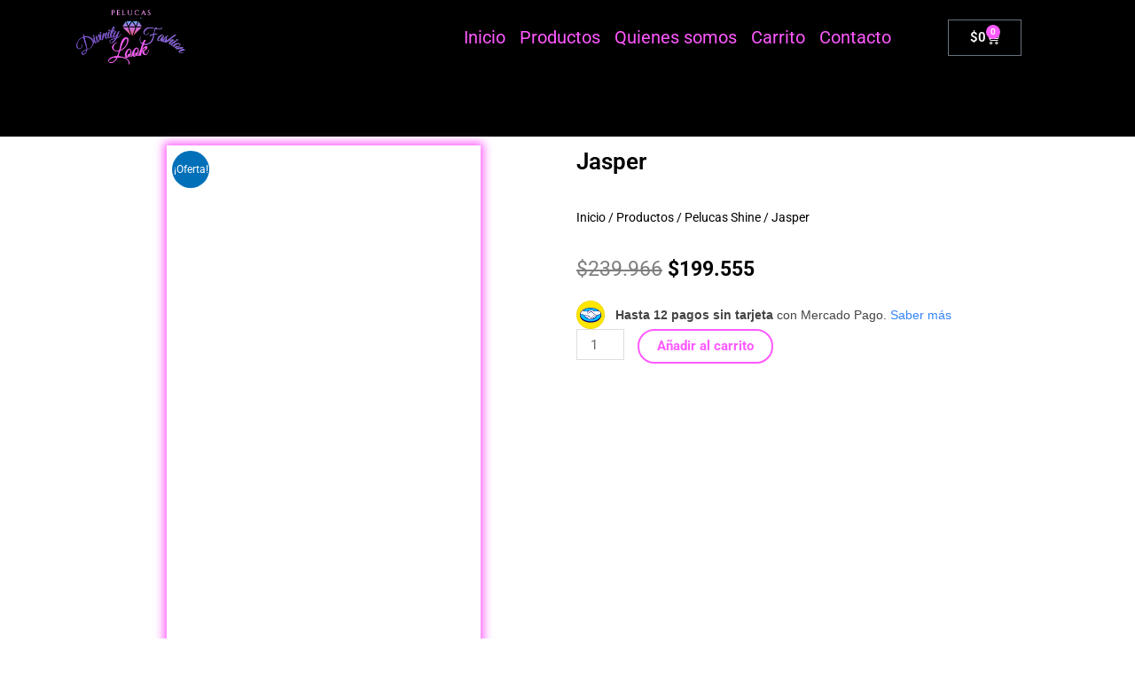

--- FILE ---
content_type: text/css
request_url: https://pelucasdivinityfashionlook.com/wp-content/plugins/elementor-pro/assets/css/widget-woocommerce-product-additional-information.min.css?ver=3.29.1
body_size: -59
content:
/*! elementor-pro - v3.29.0 - 28-05-2025 */
.elementor-widget-woocommerce-product-additional-information:not(.elementor-show-heading-yes) h2{display:none}

--- FILE ---
content_type: text/css
request_url: https://pelucasdivinityfashionlook.com/wp-content/uploads/elementor/css/post-224.css?ver=1749583290
body_size: 1277
content:
.elementor-224 .elementor-element.elementor-element-937e596:not(.elementor-motion-effects-element-type-background), .elementor-224 .elementor-element.elementor-element-937e596 > .elementor-motion-effects-container > .elementor-motion-effects-layer{background-color:#000000;}.elementor-224 .elementor-element.elementor-element-937e596{transition:background 0.3s, border 0.3s, border-radius 0.3s, box-shadow 0.3s;}.elementor-224 .elementor-element.elementor-element-937e596 > .elementor-background-overlay{transition:background 0.3s, border-radius 0.3s, opacity 0.3s;}.elementor-widget-theme-site-logo .widget-image-caption{color:var( --e-global-color-text );font-family:var( --e-global-typography-text-font-family ), Sans-serif;font-weight:var( --e-global-typography-text-font-weight );}.elementor-224 .elementor-element.elementor-element-08d63ce{text-align:left;}.elementor-224 .elementor-element.elementor-element-08d63ce img{max-width:100%;}.elementor-bc-flex-widget .elementor-224 .elementor-element.elementor-element-312565e.elementor-column .elementor-widget-wrap{align-items:center;}.elementor-224 .elementor-element.elementor-element-312565e.elementor-column.elementor-element[data-element_type="column"] > .elementor-widget-wrap.elementor-element-populated{align-content:center;align-items:center;}.elementor-widget-nav-menu .elementor-nav-menu .elementor-item{font-family:var( --e-global-typography-primary-font-family ), Sans-serif;font-weight:var( --e-global-typography-primary-font-weight );}.elementor-widget-nav-menu .elementor-nav-menu--main .elementor-item{color:var( --e-global-color-text );fill:var( --e-global-color-text );}.elementor-widget-nav-menu .elementor-nav-menu--main .elementor-item:hover,
					.elementor-widget-nav-menu .elementor-nav-menu--main .elementor-item.elementor-item-active,
					.elementor-widget-nav-menu .elementor-nav-menu--main .elementor-item.highlighted,
					.elementor-widget-nav-menu .elementor-nav-menu--main .elementor-item:focus{color:var( --e-global-color-accent );fill:var( --e-global-color-accent );}.elementor-widget-nav-menu .elementor-nav-menu--main:not(.e--pointer-framed) .elementor-item:before,
					.elementor-widget-nav-menu .elementor-nav-menu--main:not(.e--pointer-framed) .elementor-item:after{background-color:var( --e-global-color-accent );}.elementor-widget-nav-menu .e--pointer-framed .elementor-item:before,
					.elementor-widget-nav-menu .e--pointer-framed .elementor-item:after{border-color:var( --e-global-color-accent );}.elementor-widget-nav-menu{--e-nav-menu-divider-color:var( --e-global-color-text );}.elementor-widget-nav-menu .elementor-nav-menu--dropdown .elementor-item, .elementor-widget-nav-menu .elementor-nav-menu--dropdown  .elementor-sub-item{font-family:var( --e-global-typography-accent-font-family ), Sans-serif;font-weight:var( --e-global-typography-accent-font-weight );}.elementor-224 .elementor-element.elementor-element-e14779e .elementor-menu-toggle{margin:0 auto;}.elementor-224 .elementor-element.elementor-element-e14779e .elementor-nav-menu .elementor-item{font-family:"Roboto", Sans-serif;font-size:20px;font-weight:400;}.elementor-224 .elementor-element.elementor-element-e14779e .elementor-nav-menu--main .elementor-item{color:#FF58FF;fill:#FF58FF;padding-left:3px;padding-right:3px;}.elementor-224 .elementor-element.elementor-element-e14779e .elementor-nav-menu--main .elementor-item:hover,
					.elementor-224 .elementor-element.elementor-element-e14779e .elementor-nav-menu--main .elementor-item.elementor-item-active,
					.elementor-224 .elementor-element.elementor-element-e14779e .elementor-nav-menu--main .elementor-item.highlighted,
					.elementor-224 .elementor-element.elementor-element-e14779e .elementor-nav-menu--main .elementor-item:focus{color:#FF5AFF;fill:#FF5AFF;}.elementor-224 .elementor-element.elementor-element-e14779e .elementor-nav-menu--main:not(.e--pointer-framed) .elementor-item:before,
					.elementor-224 .elementor-element.elementor-element-e14779e .elementor-nav-menu--main:not(.e--pointer-framed) .elementor-item:after{background-color:#C628C6;}.elementor-224 .elementor-element.elementor-element-e14779e .e--pointer-framed .elementor-item:before,
					.elementor-224 .elementor-element.elementor-element-e14779e .e--pointer-framed .elementor-item:after{border-color:#C628C6;}.elementor-224 .elementor-element.elementor-element-e14779e .e--pointer-framed .elementor-item:before{border-width:2px;}.elementor-224 .elementor-element.elementor-element-e14779e .e--pointer-framed.e--animation-draw .elementor-item:before{border-width:0 0 2px 2px;}.elementor-224 .elementor-element.elementor-element-e14779e .e--pointer-framed.e--animation-draw .elementor-item:after{border-width:2px 2px 0 0;}.elementor-224 .elementor-element.elementor-element-e14779e .e--pointer-framed.e--animation-corners .elementor-item:before{border-width:2px 0 0 2px;}.elementor-224 .elementor-element.elementor-element-e14779e .e--pointer-framed.e--animation-corners .elementor-item:after{border-width:0 2px 2px 0;}.elementor-224 .elementor-element.elementor-element-e14779e .e--pointer-underline .elementor-item:after,
					 .elementor-224 .elementor-element.elementor-element-e14779e .e--pointer-overline .elementor-item:before,
					 .elementor-224 .elementor-element.elementor-element-e14779e .e--pointer-double-line .elementor-item:before,
					 .elementor-224 .elementor-element.elementor-element-e14779e .e--pointer-double-line .elementor-item:after{height:2px;}.elementor-224 .elementor-element.elementor-element-e14779e{--e-nav-menu-horizontal-menu-item-margin:calc( 10px / 2 );}.elementor-224 .elementor-element.elementor-element-e14779e .elementor-nav-menu--main:not(.elementor-nav-menu--layout-horizontal) .elementor-nav-menu > li:not(:last-child){margin-bottom:10px;}.elementor-224 .elementor-element.elementor-element-e14779e .elementor-nav-menu--dropdown a, .elementor-224 .elementor-element.elementor-element-e14779e .elementor-menu-toggle{color:#FF5AFF;fill:#FF5AFF;}.elementor-224 .elementor-element.elementor-element-e14779e .elementor-nav-menu--dropdown{background-color:#1E1E1E;border-style:solid;border-color:#5A5A5A;}.elementor-224 .elementor-element.elementor-element-e14779e .elementor-nav-menu--dropdown a:hover,
					.elementor-224 .elementor-element.elementor-element-e14779e .elementor-nav-menu--dropdown a:focus,
					.elementor-224 .elementor-element.elementor-element-e14779e .elementor-nav-menu--dropdown a.elementor-item-active,
					.elementor-224 .elementor-element.elementor-element-e14779e .elementor-nav-menu--dropdown a.highlighted,
					.elementor-224 .elementor-element.elementor-element-e14779e .elementor-menu-toggle:hover,
					.elementor-224 .elementor-element.elementor-element-e14779e .elementor-menu-toggle:focus{color:#FF8BEE;}.elementor-224 .elementor-element.elementor-element-e14779e .elementor-nav-menu--dropdown a:hover,
					.elementor-224 .elementor-element.elementor-element-e14779e .elementor-nav-menu--dropdown a:focus,
					.elementor-224 .elementor-element.elementor-element-e14779e .elementor-nav-menu--dropdown a.elementor-item-active,
					.elementor-224 .elementor-element.elementor-element-e14779e .elementor-nav-menu--dropdown a.highlighted{background-color:#000000;}.elementor-224 .elementor-element.elementor-element-e14779e div.elementor-menu-toggle{color:#FF5AFF;}.elementor-224 .elementor-element.elementor-element-e14779e div.elementor-menu-toggle svg{fill:#FF5AFF;}.elementor-bc-flex-widget .elementor-224 .elementor-element.elementor-element-90d88ce.elementor-column .elementor-widget-wrap{align-items:center;}.elementor-224 .elementor-element.elementor-element-90d88ce.elementor-column.elementor-element[data-element_type="column"] > .elementor-widget-wrap.elementor-element-populated{align-content:center;align-items:center;}.elementor-widget-woocommerce-menu-cart .elementor-menu-cart__toggle .elementor-button{font-family:var( --e-global-typography-primary-font-family ), Sans-serif;font-weight:var( --e-global-typography-primary-font-weight );}.elementor-widget-woocommerce-menu-cart .elementor-menu-cart__product-name a{font-family:var( --e-global-typography-primary-font-family ), Sans-serif;font-weight:var( --e-global-typography-primary-font-weight );}.elementor-widget-woocommerce-menu-cart .elementor-menu-cart__product-price{font-family:var( --e-global-typography-primary-font-family ), Sans-serif;font-weight:var( --e-global-typography-primary-font-weight );}.elementor-widget-woocommerce-menu-cart .elementor-menu-cart__footer-buttons .elementor-button{font-family:var( --e-global-typography-primary-font-family ), Sans-serif;font-weight:var( --e-global-typography-primary-font-weight );}.elementor-widget-woocommerce-menu-cart .elementor-menu-cart__footer-buttons a.elementor-button--view-cart{font-family:var( --e-global-typography-primary-font-family ), Sans-serif;font-weight:var( --e-global-typography-primary-font-weight );}.elementor-widget-woocommerce-menu-cart .elementor-menu-cart__footer-buttons a.elementor-button--checkout{font-family:var( --e-global-typography-primary-font-family ), Sans-serif;font-weight:var( --e-global-typography-primary-font-weight );}.elementor-widget-woocommerce-menu-cart .woocommerce-mini-cart__empty-message{font-family:var( --e-global-typography-primary-font-family ), Sans-serif;font-weight:var( --e-global-typography-primary-font-weight );}.elementor-224 .elementor-element.elementor-element-ec880b7{--main-alignment:center;--divider-style:solid;--subtotal-divider-style:solid;--elementor-remove-from-cart-button:none;--remove-from-cart-button:block;--toggle-button-text-color:#FFFFFF;--toggle-button-icon-color:#FFFFFF;--items-indicator-background-color:#FF5AFF;--cart-border-style:none;--cart-footer-layout:1fr 1fr;--products-max-height-sidecart:calc(100vh - 240px);--products-max-height-minicart:calc(100vh - 385px);}.elementor-224 .elementor-element.elementor-element-ec880b7 .widget_shopping_cart_content{--subtotal-divider-left-width:0;--subtotal-divider-right-width:0;}.elementor-theme-builder-content-area{height:400px;}.elementor-location-header:before, .elementor-location-footer:before{content:"";display:table;clear:both;}@media(max-width:767px){.elementor-224 .elementor-element.elementor-element-7f3d40e{width:70%;}.elementor-224 .elementor-element.elementor-element-312565e{width:30%;}.elementor-224 .elementor-element.elementor-element-e14779e .elementor-nav-menu--dropdown{border-width:0px 4px 5px 4px;border-radius:0px 0px 20px 20px;}.elementor-224 .elementor-element.elementor-element-e14779e .elementor-nav-menu--dropdown li:first-child a{border-top-left-radius:0px;border-top-right-radius:0px;}.elementor-224 .elementor-element.elementor-element-e14779e .elementor-nav-menu--dropdown li:last-child a{border-bottom-right-radius:20px;border-bottom-left-radius:20px;}.elementor-224 .elementor-element.elementor-element-e14779e .elementor-nav-menu--dropdown a{padding-top:7px;padding-bottom:7px;}.elementor-224 .elementor-element.elementor-element-e14779e .elementor-nav-menu--main > .elementor-nav-menu > li > .elementor-nav-menu--dropdown, .elementor-224 .elementor-element.elementor-element-e14779e .elementor-nav-menu__container.elementor-nav-menu--dropdown{margin-top:44px !important;}}@media(min-width:768px){.elementor-224 .elementor-element.elementor-element-7f3d40e{width:13.663%;}.elementor-224 .elementor-element.elementor-element-312565e{width:69.539%;}.elementor-224 .elementor-element.elementor-element-90d88ce{width:16.201%;}}

--- FILE ---
content_type: text/css
request_url: https://pelucasdivinityfashionlook.com/wp-content/uploads/elementor/css/post-300.css?ver=1755777270
body_size: 1043
content:
.elementor-300 .elementor-element.elementor-element-4665bf3:not(.elementor-motion-effects-element-type-background), .elementor-300 .elementor-element.elementor-element-4665bf3 > .elementor-motion-effects-container > .elementor-motion-effects-layer{background-color:#000000;}.elementor-300 .elementor-element.elementor-element-4665bf3{transition:background 0.3s, border 0.3s, border-radius 0.3s, box-shadow 0.3s;}.elementor-300 .elementor-element.elementor-element-4665bf3 > .elementor-background-overlay{transition:background 0.3s, border-radius 0.3s, opacity 0.3s;}.elementor-300 .elementor-element.elementor-element-642c20f{--spacer-size:50px;}.elementor-300 .elementor-element.elementor-element-1540896:not(.elementor-motion-effects-element-type-background), .elementor-300 .elementor-element.elementor-element-1540896 > .elementor-motion-effects-container > .elementor-motion-effects-layer{background-color:#FFFFFF;}.elementor-300 .elementor-element.elementor-element-1540896 > .elementor-container{max-width:924px;}.elementor-300 .elementor-element.elementor-element-1540896{transition:background 0.3s, border 0.3s, border-radius 0.3s, box-shadow 0.3s;}.elementor-300 .elementor-element.elementor-element-1540896 > .elementor-background-overlay{transition:background 0.3s, border-radius 0.3s, opacity 0.3s;}.elementor-300 .elementor-element.elementor-element-f33c7aa{width:var( --container-widget-width, 80% );max-width:80%;--container-widget-width:80%;--container-widget-flex-grow:0;}.elementor-300 .elementor-element.elementor-element-f33c7aa > .elementor-widget-container{box-shadow:0px 0px 10px 3px #FF5AFF;}.woocommerce .elementor-300 .elementor-element.elementor-element-f33c7aa .flex-control-thumbs img{border-radius:44px 44px 44px 44px;}.woocommerce .elementor-300 .elementor-element.elementor-element-f33c7aa .flex-control-thumbs li{padding-right:calc(0px / 2);padding-left:calc(0px / 2);padding-bottom:0px;}.woocommerce .elementor-300 .elementor-element.elementor-element-f33c7aa .flex-control-thumbs{margin-right:calc(-0px / 2);margin-left:calc(-0px / 2);}.elementor-widget-woocommerce-product-title .elementor-heading-title{font-family:var( --e-global-typography-primary-font-family ), Sans-serif;font-weight:var( --e-global-typography-primary-font-weight );color:var( --e-global-color-primary );}.elementor-300 .elementor-element.elementor-element-fbf4a3c .elementor-heading-title{color:#000000;}.elementor-300 .elementor-element.elementor-element-6d9c38c .woocommerce-breadcrumb{color:#000000;}.elementor-300 .elementor-element.elementor-element-6d9c38c .woocommerce-breadcrumb > a{color:#000000;}.woocommerce .elementor-300 .elementor-element.elementor-element-557c195 .woocommerce-product-details__short-description{color:#000000;}.woocommerce .elementor-widget-woocommerce-product-price .price{color:var( --e-global-color-primary );font-family:var( --e-global-typography-primary-font-family ), Sans-serif;font-weight:var( --e-global-typography-primary-font-weight );}.woocommerce .elementor-300 .elementor-element.elementor-element-9725f13 .price{color:#000000;}.elementor-widget-woocommerce-product-add-to-cart .added_to_cart{font-family:var( --e-global-typography-accent-font-family ), Sans-serif;font-weight:var( --e-global-typography-accent-font-weight );}.elementor-300 .elementor-element.elementor-element-d3d5033 .cart button, .elementor-300 .elementor-element.elementor-element-d3d5033 .cart .button{border-style:solid;border-width:2px 2px 2px 2px;border-radius:44px 44px 44px 44px;color:#FF5AFF;background-color:#02010100;border-color:#FF5AFF;transition:all 0.2s;}.elementor-300 .elementor-element.elementor-element-d3d5033 .quantity .qty{transition:all 0.2s;}.elementor-300 .elementor-element.elementor-element-11c7508:not(.elementor-motion-effects-element-type-background), .elementor-300 .elementor-element.elementor-element-11c7508 > .elementor-motion-effects-container > .elementor-motion-effects-layer{background-color:#FFFFFF;}.elementor-300 .elementor-element.elementor-element-11c7508{transition:background 0.3s, border 0.3s, border-radius 0.3s, box-shadow 0.3s;}.elementor-300 .elementor-element.elementor-element-11c7508 > .elementor-background-overlay{transition:background 0.3s, border-radius 0.3s, opacity 0.3s;}.woocommerce .elementor-300 .elementor-element.elementor-element-e667bd1 h2{color:#000000;}.woocommerce .elementor-300 .elementor-element.elementor-element-e667bd1 .shop_attributes{color:#000000;}.elementor-widget-woocommerce-product-content{color:var( --e-global-color-text );font-family:var( --e-global-typography-text-font-family ), Sans-serif;font-weight:var( --e-global-typography-text-font-weight );}.elementor-300 .elementor-element.elementor-element-d7903e9{text-align:center;color:#000000;font-family:"Roboto", Sans-serif;font-weight:400;line-height:20px;}.elementor-300 .elementor-element.elementor-element-a5535d2:not(.elementor-motion-effects-element-type-background), .elementor-300 .elementor-element.elementor-element-a5535d2 > .elementor-motion-effects-container > .elementor-motion-effects-layer{background-color:#FFFFFF;}.elementor-300 .elementor-element.elementor-element-a5535d2{transition:background 0.3s, border 0.3s, border-radius 0.3s, box-shadow 0.3s;}.elementor-300 .elementor-element.elementor-element-a5535d2 > .elementor-background-overlay{transition:background 0.3s, border-radius 0.3s, opacity 0.3s;}.elementor-widget-woocommerce-product-related.elementor-wc-products ul.products li.product .woocommerce-loop-product__title{color:var( --e-global-color-primary );}.elementor-widget-woocommerce-product-related.elementor-wc-products ul.products li.product .woocommerce-loop-category__title{color:var( --e-global-color-primary );}.elementor-widget-woocommerce-product-related.elementor-wc-products ul.products li.product .woocommerce-loop-product__title, .elementor-widget-woocommerce-product-related.elementor-wc-products ul.products li.product .woocommerce-loop-category__title{font-family:var( --e-global-typography-primary-font-family ), Sans-serif;font-weight:var( --e-global-typography-primary-font-weight );}.woocommerce .elementor-widget-woocommerce-product-related.elementor-wc-products .products > h2{color:var( --e-global-color-primary );font-family:var( --e-global-typography-primary-font-family ), Sans-serif;font-weight:var( --e-global-typography-primary-font-weight );}.elementor-widget-woocommerce-product-related.elementor-wc-products ul.products li.product .price{color:var( --e-global-color-primary );font-family:var( --e-global-typography-primary-font-family ), Sans-serif;font-weight:var( --e-global-typography-primary-font-weight );}.elementor-widget-woocommerce-product-related.elementor-wc-products ul.products li.product .price ins{color:var( --e-global-color-primary );}.elementor-widget-woocommerce-product-related.elementor-wc-products ul.products li.product .price ins .amount{color:var( --e-global-color-primary );}.elementor-widget-woocommerce-product-related.elementor-wc-products ul.products li.product .price del{color:var( --e-global-color-primary );}.elementor-widget-woocommerce-product-related.elementor-wc-products ul.products li.product .price del .amount{color:var( --e-global-color-primary );}.elementor-widget-woocommerce-product-related.elementor-wc-products ul.products li.product .price del {font-family:var( --e-global-typography-primary-font-family ), Sans-serif;font-weight:var( --e-global-typography-primary-font-weight );}.elementor-widget-woocommerce-product-related.elementor-wc-products ul.products li.product .button{font-family:var( --e-global-typography-accent-font-family ), Sans-serif;font-weight:var( --e-global-typography-accent-font-weight );}.elementor-widget-woocommerce-product-related.elementor-wc-products .added_to_cart{font-family:var( --e-global-typography-accent-font-family ), Sans-serif;font-weight:var( --e-global-typography-accent-font-weight );}.elementor-300 .elementor-element.elementor-element-3e523d1.elementor-wc-products ul.products li.product{text-align:center;border-radius:0px;box-shadow:0px 0px 10px 1px #FF5AFF;}.elementor-300 .elementor-element.elementor-element-3e523d1.elementor-wc-products  ul.products{grid-column-gap:20px;grid-row-gap:40px;}.elementor-300 .elementor-element.elementor-element-3e523d1.elementor-wc-products ul.products li.product .woocommerce-loop-product__title{color:#000000;}.elementor-300 .elementor-element.elementor-element-3e523d1.elementor-wc-products ul.products li.product .woocommerce-loop-category__title{color:#000000;}.woocommerce .elementor-300 .elementor-element.elementor-element-3e523d1.elementor-wc-products .products > h2{color:#000000;font-family:"Roboto", Sans-serif;font-size:39px;font-weight:600;text-align:center;}.elementor-300 .elementor-element.elementor-element-3e523d1.elementor-wc-products ul.products li.product .star-rating{color:#02010100;}.elementor-300 .elementor-element.elementor-element-3e523d1.elementor-wc-products ul.products li.product .star-rating::before{color:#02010100;}.elementor-300 .elementor-element.elementor-element-3e523d1.elementor-wc-products ul.products li.product .price{color:#FF5AFF;font-family:"Roboto", Sans-serif;font-size:15px;font-weight:400;}.elementor-300 .elementor-element.elementor-element-3e523d1.elementor-wc-products ul.products li.product .price ins{color:#FF5AFF;}.elementor-300 .elementor-element.elementor-element-3e523d1.elementor-wc-products ul.products li.product .price ins .amount{color:#FF5AFF;}.elementor-300 .elementor-element.elementor-element-3e523d1.elementor-wc-products ul.products li.product .price del{color:#000000;}.elementor-300 .elementor-element.elementor-element-3e523d1.elementor-wc-products ul.products li.product .price del .amount{color:#000000;}.elementor-300 .elementor-element.elementor-element-3e523d1.elementor-wc-products ul.products li.product .button{color:#000000;background-color:#02010100;border-color:#FF5AFF;border-style:solid;border-width:2px 2px 2px 2px;border-radius:44px 44px 44px 44px;padding:6px 31px 3px 31px;margin-top:5px;}.elementor-300 .elementor-element.elementor-element-3e523d1.elementor-wc-products ul.products li.product .button:hover{background-color:#FF5AFF;}.elementor-300 .elementor-element.elementor-element-3e523d1.elementor-wc-products ul.products li.product span.onsale{display:block;}@media(max-width:1024px){.elementor-300 .elementor-element.elementor-element-3e523d1.elementor-wc-products  ul.products{grid-column-gap:20px;grid-row-gap:40px;}}@media(max-width:767px){.elementor-300 .elementor-element.elementor-element-642c20f{--spacer-size:10px;}.elementor-300 .elementor-element.elementor-element-f33c7aa{width:100%;max-width:100%;align-self:center;}.elementor-300 .elementor-element.elementor-element-3e523d1.elementor-wc-products  ul.products{grid-column-gap:20px;grid-row-gap:40px;}.woocommerce .elementor-300 .elementor-element.elementor-element-3e523d1.elementor-wc-products .products > h2{font-size:28px;}}@media(min-width:768px){.elementor-300 .elementor-element.elementor-element-e64b09d{width:50%;}.elementor-300 .elementor-element.elementor-element-4f247b4{width:50%;}}

--- FILE ---
content_type: text/css
request_url: https://pelucasdivinityfashionlook.com/wp-content/plugins/woocommerce-mercadopago/assets/css/products/credits-modal.min.css?ver=8.1.0
body_size: 1002
content:
:root{--primary-font-family:'Proxima Nova',system-ui,-apple-system,BlinkMacSystemFont,'Segoe UI',Roboto,Oxygen,Ubuntu,Cantarell,'Open Sans','Helvetica Neue',sans-serif;--andes-accent-color:#3483FA;--andes-blue-ml-100:#4189E61A;--andes-text-color-secondary:#0000008C;--andes-text-color-primary:#000000E5;--andes-brand-color:#FFE600}.mp-credits-tooltip-container{max-width:464px!important;display:flex!important;justify-content:left!important;align-items:center}.mp-credits-tooltip-icon{width:32px!important;height:32px!important;margin-right:12px}.mp-credits-tooltip-text{font-family:Proxima Nova Semibold,Helvetica Neue,Helvetica,Arial,sans-serif!important;font-size:14px!important;line-height:15px!important;color:#464545!important}.mp-credits-tooltip-link a{font-family:Proxima Nova Regular,Helvetica Neue,Helvetica,Arial,sans-serif!important;font-size:14px!important;text-decoration:none!important;color:var(--andes-accent-color)!important}.mp-credits-tooltip-link a:hover{color:var(--andes-accent-color)!important}#mp-credits-modal{font-family:Proxima Nova,Helvetica Neue,Helvetica,Arial,sans-serif;visibility:hidden;position:fixed;z-index:9999;left:0;top:0;width:100%;height:100%;overflow:auto;background-color:rgba(0,0,0,.3);color:#000;text-align:center}#mp-credits-modal .mp-credits-modal-container{height:100%;width:100%;position:relative;display:flex;flex-direction:column;align-items:center;justify-content:center}.mp-credits-modal-brand-title{display:flex;justify-content:center}.mp-credits-modal-brand-title>span{width:300px!important}.mp-credits-modal-step-circle{width:26px;height:26px;border-radius:50%;display:flex;justify-content:center;align-items:center;position:absolute;border:1px solid rgba(0,0,0,.07);background:#fff}.mp-step-mark{font-size:12px;color:rgba(0,0,0,.9);text-align:center;font-family:"Proxima Nova",-apple-system,"Helvetica Neue",Helvetica,Roboto,Arial,sans-serif;font-weight:400;line-height:11px}.mp-credits-modal-step-circle-text{margin-left:40px;transform:translate(0,-12.5%);color:rgba(0,0,0,.9);font-family:"Proxima Nova",-apple-system,"Helvetica Neue",Helvetica,Roboto,Arial,sans-serif;font-size:14px;font-style:normal;font-weight:400;line-height:18px}.mp-credits-modal-info{display:flex;justify-content:center}.mp-credits-modal-how-to-use{width:85%;display:flex;flex-direction:column;padding-top:24px}.mp-credits-modal-how-to-use>div{display:flex;flex-direction:row;padding-bottom:35px;align-items:center}.mp-credits-modal-container-content{display:flex;width:450px;padding:32px;flex-direction:column;align-items:flex-end;gap:16px;border-radius:6px;background:var(--Text-andes-text-color-inverted,#fff);box-shadow:0 6px 16px 0 rgba(0,0,0,.1)}.mp-credits-modal-content-centralize{height:100%;display:flex;align-items:center}.mp-credits-modal-content{padding:1px}.mp-credits-modal-container-content img{margin:0;padding:0;max-width:15rem}.mp-logo-img{display:flex;align-items:center;justify-content:center}.mp-credits-modal-titles{margin:0}.mp-credits-modal-titles>div{padding-top:30px;margin:0}.mp-credits-modal-titles>div>span{font-style:normal;color:rgba(0,0,0,.9);text-align:center;font-family:"Proxima Nova",-apple-system,"Helvetica Neue",Helvetica,Roboto,Arial,sans-serif;font-size:20px;font-style:normal;font-weight:600;line-height:25px}.mp-credits-modal-titles>div+div{padding-top:16px;text-align:left}.mp-credits-modal-titles>div+div>span{font-weight:600;font-style:normal;font-size:16px;line-height:20px}.mp-credits-modal-titles>div>span{font-weight:600}.mp-credits-modal-titles p{padding-top:16px;font-weight:400;text-align:center;font-style:normal;font-size:16px;line-height:22px;margin:0}.mp-credits-modal-titles h2{text-align:left;padding-top:8px;margin:0}.mp-credits-modal-FAQ{font-weight:400;display:flex;justify-content:center;font-style:normal;font-size:14px;line-height:18px;color:var(--andes-text-color-secondary);font-family:var(--primary-font-family)}.mp-credits-modal-FAQ>p>a{text-decoration:none;color:var(--andes-accent-color)}.mp-credits-modal-FAQ>p>a:hover{color:var(--andes-accent-color)}.mp-credits-modal-FAQ p{margin:0}.mp-credits-modal-close-button{display:flex;align-items:flex-start;justify-content:flex-end;width:100%;padding-bottom:16px}#mp-open-modal,.mp-credits-modal-close-button img{cursor:pointer;white-space:nowrap!important}@media only screen and (max-width:768px){.mp-credits-modal-container-content{max-width:100%;position:relative;transform:translate(0,100vh);height:100vh}.mp-mobile{transform:translate(0,0);transition:transform 3s}.mp-logo-img{height:140px!important}.mp-logo-img img{margin-top:18px!important;width:195px!important;height:122px!important}.mp-credits-modal-how-to-use{width:75%}.mp-credits-modal-container-content{width:fit-content}}